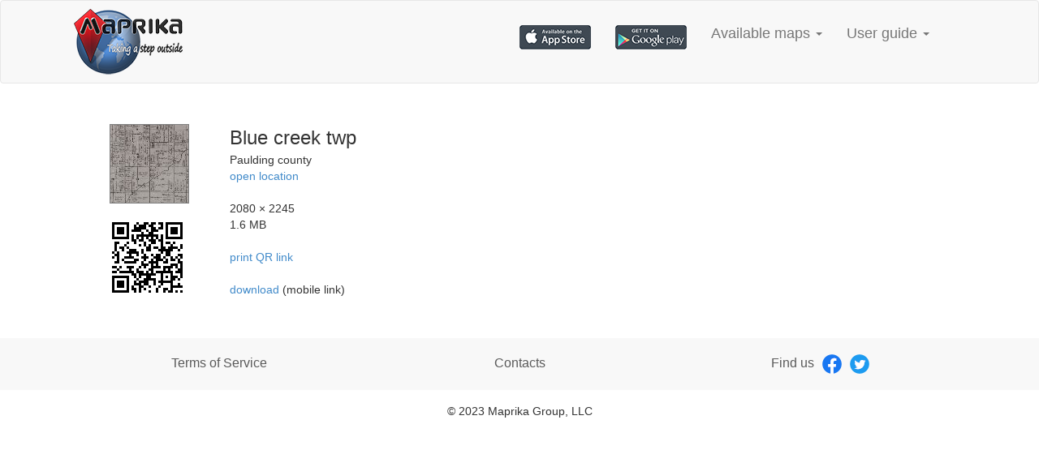

--- FILE ---
content_type: text/html
request_url: https://maprika.com/maplink.php?id=18869
body_size: 2226
content:
<!DOCTYPE html>
<html lang="en">
<head>
<meta http-equiv="content-type" content="text/html; charset=UTF-8" />
<meta charset="utf-8">
<meta http-equiv="X-UA-Compatible" content="IE=edge">
<meta name="viewport" content="width=device-width, initial-scale=1">

<meta property="og:site_name" content="maprika"/>
<meta property="fb:app_id" content="122226644515905"/>
<meta property="og:type" content="website"/>

<link rel="shortcut icon" href="favicon.ico" >
<link rel="stylesheet" href="https://maxcdn.bootstrapcdn.com/bootstrap/3.2.0/css/bootstrap.min.css">
<link rel="stylesheet" href="main.css">


<title>Blue creek twp</title>
<meta property='og:url' content='https://www.maprika.com/maplink.php?id=18869'/>
<meta property='og:title' content='Blue creek twp'/>
<meta name='description' content='Paulding county'/>
<meta name='og:description' content='Paulding county'/>

<meta name="keywords" content=""/>
<meta property="og:image" content="http://www.maprika.com/tracks/icon.png"/>


<style type="text/css">
   .map-info-table {
      border: 0px;
	  display:block; 
      margin: 25px;
	  background-color: #ffffff;
   }
   .map-info-td-1 {
      vertical-align: top;
	  padding: 25px;
	  width: 10%;
   }
   .map-info-td-2 {
      vertical-align: top;
	  padding: 25px;
   }
</style>

<style>
  /* // [START mqreading] */
  @media (min-width: 575px) {
	article {
	  width: 550px;
	  margin-left: auto;
	  margin-right: auto;
	}
  }
  /* // [END mqreading] */
</style>
	
</head>

<body>

<div id="header">
    <!-- NAVBAR ================================================== -->
    <nav class="navbar navbar-default">
        <div class="container-fluid">
            <!-- Brand and toggle get grouped for better mobile display -->
            <div class="navbar-header">
                <!--   <a class="navbar-brand" href="#"><img alt="Brand" src="SPLASH_new.png" width="100" height="67"></a> -->
                <button type="button" class="navbar-toggle collapsed" data-toggle="collapse" data-target="#bs-example-navbar-collapse-2">
                    <span class="sr-only">Toggle navigation</span>
                    <span class="icon-bar"></span>
                    <span class="icon-bar"></span>
                    <span class="icon-bar"></span>
                </button>
                <a class="navbar-brand" href="index.html"><img alt="Maprika" src="SPLASH_new1.png"></a>
            </div>

            <!-- Collect the nav links, forms, and other content for toggling -->
            <div class="collapse navbar-collapse" id="bs-example-navbar-collapse-2">
                <ul class="nav navbar-nav navbar-right inline-block">
                    <li><a href="https://itunes.apple.com/us/app/gps-on-ski-map-by-maprika/id404686699?mt=8"><img src="appstore_pic.jpg" alt="App Store"> </a><li>
                    <li><a href="https://play.google.com/store/apps/details?id=com.maprika"><img src="playstore_pic.jpg" alt="Google play"></a><li>
                    <li class="dropdown">
                        <a href="#" class="dropdown-toggle" data-toggle="dropdown" role="button" aria-expanded="false">Available maps <span class="caret"></span></a>
                        <ul class="dropdown-menu" role="menu">
                            <li><a href="map_view.html">Google map view</a></li>
                            <li><a href="map_list.php">List view</a></li>
                        </ul>
                    </li>
                    <!--<li><a href="sign_in.html">Blog</a></li> -->
                    <li class="dropdown">
                        <a href="#" class="dropdown-toggle" data-toggle="dropdown" role="button" aria-expanded="false">User guide <span class="caret"></span></a>
                        <ul class="dropdown-menu" role="menu">
                            <li><a href="faq.html">FAQ</a></li>
                            <li><a href="make-a-map.html">Make your own map</a></li>
                            <li><a href="guide.html">Videos</a></li>
                            <li class="divider"></li>
                            <li><a href="web-designer.html">To Web Designer</a></li>
                        </ul>
                    </li>
                    <!--<li><a href="sign_in.html">Sign in</a></li> -->
                </ul>
            </div><!-- /.navbar-collapse -->
        </div><!-- /.container-fluid -->
    </nav>
</div>

<div class="container-fluid">


<table class='map-info-table'><tr><td class='map-info-td-1'><img src='http://www.maprika.com/usermaps/map18869.thumb.jpg' style='border:1px solid gray;' /><br/> <br/> <img src=https://qrcode.kaywa.com/img.php?s=3&d=maprika%3A%2F%2Fapp%2F%3Fmap%3D18869 /></td><td class='map-info-td-2'><span style='font-size:18pt;' > Blue creek twp</span><br/> Paulding county<br/><a href='https://maps.google.com/?q=41.03332102716422,-84.63088743388653(Blue creek twp)'>open location</a><br/> <br/> 2080 × 2245<br/> 1.6 MB<a href='maplink-print.php?id=18869&name=Blue creek twp'><br/><br/>print QR link</a><br/> <br/> <a href='maprika://app/?map=18869'> download </a> (mobile link)</td></tr></table>
</div>

<!-- Footer: ================================================== -->
<div id="footer">
    <div class="footer">
        <div class="container-fluid">
            <div class="col-md-4 item">
                <a href="terms.html" style="color: #5a5a5a">Terms of Service</a>
            </div>
            <div class="col-md-4 item">
                <a href="contacts.html" style="color: #5a5a5a">Contacts</a>
            </div>
            <div class="col-md-4 item">
                <span>Find us
                    <a href="https://www.facebook.com/pages/Maprika/174270699251563"><img class="social-icon" src="fb.png" width="24" height="24" alt="Facebook"></a>
                    <a href="https://twitter.com/maprikagroup"><img class="social-icon" src="twitter.png" width="24" height="24" alt="Twitter"></a>
                </span>
            </div>
        </div>
    </div>
    <div class="footer-copyright">
        <span>&copy; 2023 Maprika Group, LLC</span>
    </div>
</div>

<script src="https://ajax.googleapis.com/ajax/libs/jquery/1.11.0/jquery.min.js"></script>
<script src="https://maxcdn.bootstrapcdn.com/bootstrap/3.2.0/js/bootstrap.min.js"></script>

</body>

</html>
